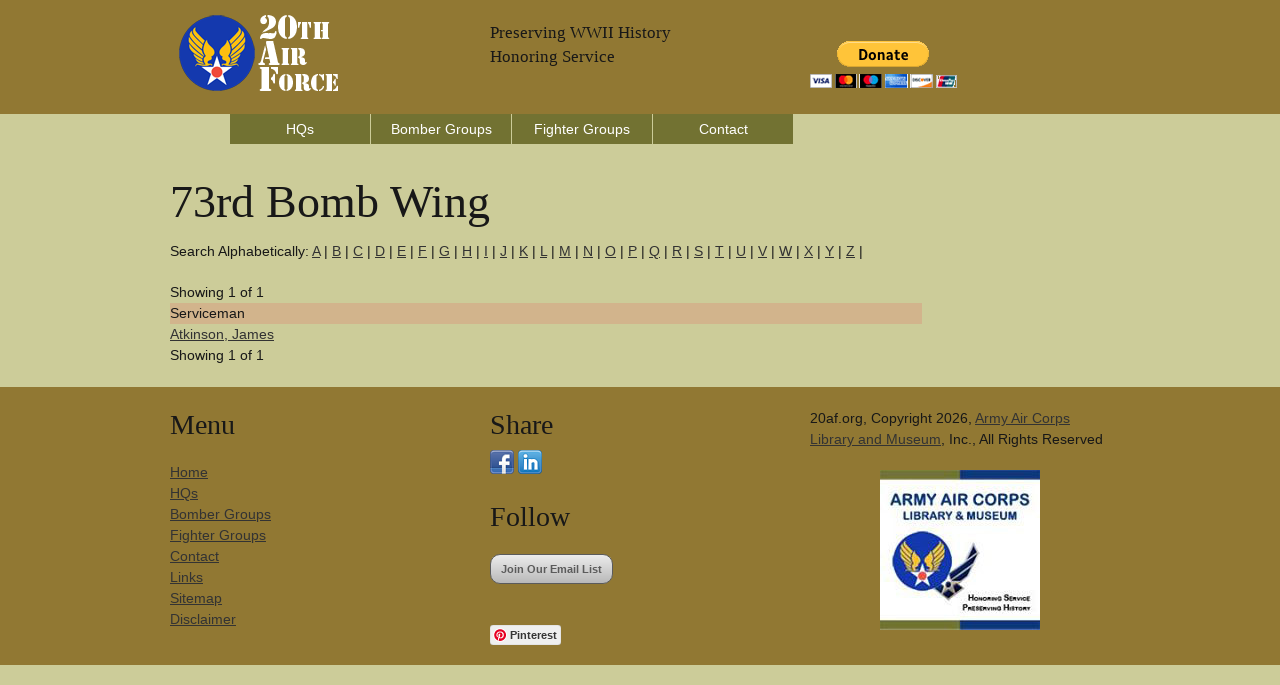

--- FILE ---
content_type: text/html;charset=UTF-8
request_url: https://www.20af.org/73rd-bomb-wing.cfm?ln=a
body_size: 2727
content:



<!DOCTYPE html>
<!--[if lt IE 7 ]><html class="ie ie6" lang="en"> <![endif]-->
<!--[if IE 7 ]><html class="ie ie7" lang="en"> <![endif]-->
<!--[if IE 8 ]><html class="ie ie8" lang="en"> <![endif]-->
<!--[if (gte IE 9)|!(IE)]><!--><html lang="en"> <!--<![endif]-->
<head>

	<!-- Basic Page Needs
  ================================================== -->
	<meta charset="utf-8">
	<title>73rd Bomb Wing - World War II  - "a" </title>
	<meta name="description" content="73rd Bomb Wing in World War II. Army Air Corps Library and Museum.  - a " />
	<meta name="keywords" content="" />
	<META NAME="robots" content="index,follow">
	<!-- need to update by new listing ? -->

	<!-- Mobile Specific Metas
  ================================================== -->
	<meta name="viewport" content="width=device-width, initial-scale=1, maximum-scale=1">

	<!-- CSS
  ================================================== -->
	<link rel="stylesheet" href="stylesheets/base.css">
	<link rel="stylesheet" href="stylesheets/skeleton.css">
	<link rel="stylesheet" href="stylesheets/layout.css">

	<!--[if lt IE 9]>
		<script src="http://html5shim.googlecode.com/svn/trunk/html5.js"></script>
	<![endif]-->

	<!-- Favicons
	================================================== -->
	<link rel="shortcut icon" href="images/logo.ico">
	<link rel="apple-touch-icon" href="images/apple-touch-icon.png">
	<link rel="apple-touch-icon" sizes="72x72" href="images/apple-touch-icon-72x72.png">
	<link rel="apple-touch-icon" sizes="114x114" href="images/apple-touch-icon-114x114.png">

	<!-- Google Fonts If Need Different
  	================================================== -->


	<!-- Google Analytics Code
  	================================================== -->
   <!-- Google tag (gtag.js) --> <script async src="https://www.googletagmanager.com/gtag/js?id=G-HM78ZPJVFZ"></script> <script>  window.dataLayer = window.dataLayer || [];  function gtag(){dataLayer.push(arguments);}  gtag('js', new Date());  gtag('config', 'G-HM78ZPJVFZ'); </script>

<script async src="https://pagead2.googlesyndication.com/pagead/js/adsbygoogle.js?client=ca-pub-1532438089515554"
     crossorigin="anonymous"></script>     
    
    
	<!-- Final Updates
  	================================================== -->
   

<!-- Please call pinit.js only once per page -->
<script type="text/javascript" async  data-pin-hover="true" src="//assets.pinterest.com/js/pinit.js"></script>
<meta name="p:domain_verify" content="09c162dd18fcdc4347801fd93e8cacab"/>

</head>
<body>



	<!-- Primary Page Layout
	================================================== -->

<!-- Super Container for entire site -->
<div class="super-container full-width" id="section-header" style="background:#917833;">

	<!-- 960 Container -->
	<div class="container">			
		
			<!-- Branding -->
			<div class="one-third column">
				<a href="/"><img src="images/20aflogo.png" alt="20th Air Force Website Logo" border="0" /></a>
			</div>
            <div class="one-third column">
        	<br class="clear">
               	<h5>Preserving WWII History</h5><h5>Honoring Service</h5>
                <p></p>
            </div>
            
			<!-- /End Branding -->
			<div class="one-third column">
        	<br class="clear">
						<p><form action="https://www.paypal.com/cgi-bin/webscr" method="post" target="_top">
<input type="hidden" name="cmd" value="_s-xclick">
<input type="hidden" name="hosted_button_id" value="YEMTQSP5HGXJA">
<input type="image" src="https://www.paypalobjects.com/en_US/i/btn/btn_donateCC_LG.gif" border="0" name="submit" alt="PayPal - The safer, easier way to pay online!">
<img alt="" border="0" src="https://www.paypalobjects.com/en_US/i/scr/pixel.gif" width="1" height="1">
</form>
</p>
            </div>
            
			
		<!-- /End header columns -->	
	
	</div>
	<!-- End 960 Container -->
	
</div>
<!-- End SuperContainer -->



<!-- Super Container -->
<div class="super-container full-width" id="section-topper">

	<!-- 960 Container -->
	<div class="container">		

			<div class="sixteen columns offset-by-one omega navigation">
				
			<!-- Responsive Nav - Displays when screen gets small enough -->
				<div id="responsive-nav" >
             
				<li> <a href="20th-air-force.cfm">HQs</a></li>    
                <li> <a href="bomber-groups.cfm">Bomber Groups</a></li>  
				<li> <a href="fighter-groups.cfm">Fighter Groups</a></li>  
				<li> <a href="contact.cfm">Contact</a></li>                
				
                </div>
				<!-- /End Responsive Nav -->
			</div>  
			<!-- /End main Nav -->	

	</div>
</div>


<!-- Super Container -->
<div class="super-container full-width" id="section-topper">

	<!-- 960 Container -->
	<div class="container">		
	<!-- Row Break -->

		<div class="sixteen columns">
        	<br class="clear">


<h1>73rd Bomb Wing</h1>
                     
<p>Search Alphabetically: <a href="/73rd-bomb-wing.cfm?ln=a">A</a> | <a href="/73rd-bomb-wing.cfm?ln=b">B</a> | <a href="/73rd-bomb-wing.cfm?ln=c">C</a> | <a href="/73rd-bomb-wing.cfm?ln=d">D</a> | <a href="/73rd-bomb-wing.cfm?ln=e">E</a> | <a href="/73rd-bomb-wing.cfm?ln=f">F</a> | <a href="/73rd-bomb-wing.cfm?ln=g">G</a> | <a href="/73rd-bomb-wing.cfm?ln=h">H</a> | <a href="/73rd-bomb-wing.cfm?ln=i">I</a> | <a href="/73rd-bomb-wing.cfm?ln=j">J</a> | <a href="/73rd-bomb-wing.cfm?ln=k">K</a> | <a href="/73rd-bomb-wing.cfm?ln=l">L</a> | <a href="/73rd-bomb-wing.cfm?ln=m">M</a> | <a href="/73rd-bomb-wing.cfm?ln=n">N</a> | <a href="/73rd-bomb-wing.cfm?ln=o">O</a> | <a href="/73rd-bomb-wing.cfm?ln=p">P</a> | <a href="/73rd-bomb-wing.cfm?ln=q">Q</a> | <a href="/73rd-bomb-wing.cfm?ln=r">R</a> | <a href="/73rd-bomb-wing.cfm?ln=s">S</a> | <a href="/73rd-bomb-wing.cfm?ln=t">T</a> | <a href="/73rd-bomb-wing.cfm?ln=u">U</a> | <a href="/73rd-bomb-wing.cfm?ln=v">V</a> | <a href="/73rd-bomb-wing.cfm?ln=w">W</a> | <a href="/73rd-bomb-wing.cfm?ln=x">X</a> | <a href="/73rd-bomb-wing.cfm?ln=y">Y</a> | <a href="/73rd-bomb-wing.cfm?ln=z">Z</a> |</p>
        



<table width="100%" cellspacing="0">

<tr>

Showing 1 of 1 
</tr>

</table> 
  

<table width="80%">
<tr bgcolor="tan">
<td>Serviceman</td>
<td></td>
</tr>

      
	<tr>


     <TD><a href="atkinson-james-a8177-73bw.cfm">Atkinson, James</a></TD>
	<TD>
   


   
    </TD>

      </tr>
      

    </table>

<table width="100%" cellspacing="0">

<tr>

Showing 1 of 1 
</tr>

</table> 
      


    	<br class="clear" />


            
		</div>		
	<!-- /End Row Break-->	
	</div>
	<!-- /End 960 Container -->	
</div>
<!-- /End Super Container -->


<div class="super-container full-width" id="section-topper" style="background:#917833;">

	<div class="container">
    	<br class="clear" />
		<div class="one-third column">
			<h3>Menu</h3>
			<p><div id="responsive-nav" >
				 <a href="/">Home</a><br />
                 <a href="20th-air-force.cfm">HQs</a><br />
                 <a href="bomber-groups.cfm">Bomber Groups</a><br />             
				 <a href="fighter-groups.cfm">Fighter Groups</a><br />             
				 <a href="contact.cfm">Contact</a><br />
                 <a href="links.cfm">Links</a><br />
                 <a href="sitemap.xml">Sitemap</a><br />
                 <a href="disclaimer.html">Disclaimer</a><br />
              </div></p>
		</div>
		<div class="one-third column">
			<h3>Share</h3>
                        <p> 
                        <a href="https://www.facebook.com/sharer/sharer.php?u=http://www.20af.org/73rd-bomb-wing.cfm"><img src="images/facebook.png"></a>
                       <a href="https://www.linkedin.com/shareArticle?mini=true&url=http://www.20af.org/73rd-bomb-wing.cfm&title=&summary=&source="><img src="images/linkedin.png"></a>
                        
                        
                     	</p>
           	<h3>Follow</h5>
          	<p>
            <!-- BEGIN: Constant Contact Email List Form Button --><div><a href="http://visitor.r20.constantcontact.com/d.jsp?llr=8btteyrab&amp;p=oi&amp;m=1118575381563&amp;sit=jr65rrcjb&amp;f=3a142050-e524-4478-a501-cec379d55b46" class="button" style="border: 1px solid rgb(91, 91, 91); color: rgb(91, 91, 91); display: inline-block; padding: 8px 10px; text-shadow: none; border-radius: 10px; background-color: rgb(232, 232, 232);">Join Our Email List</a></div>
         	</p>   
            
            <p><a data-pin-do="buttonFollow" href="https://www.pinterest.com/aircorpsmuseum/">Pinterest</a> &nbsp;&nbsp;
				</p>
		</div>
		<div class="one-third column">
			<p>20af.org, Copyright 2026, <a href="http://www.armyaircorpsmuseum.org/wwii_20th_Air_Force.cfm">Army Air Corps Library and Museum</a>, Inc., All Rights Reserved</p>
            <p align="center"><a href="http://www.armyaircorpsmuseum.org/"><img src="images/aaclm-160x160.jpg" border="0" alt="Army Air Corps Museum Logo"></a></p>		</div>

	</div><!-- container -->
</div>


<!-- End Document
================================================== -->
<script defer src="https://static.cloudflareinsights.com/beacon.min.js/vcd15cbe7772f49c399c6a5babf22c1241717689176015" integrity="sha512-ZpsOmlRQV6y907TI0dKBHq9Md29nnaEIPlkf84rnaERnq6zvWvPUqr2ft8M1aS28oN72PdrCzSjY4U6VaAw1EQ==" data-cf-beacon='{"version":"2024.11.0","token":"804cfaca460a4a39bf0e41170a4a73e4","r":1,"server_timing":{"name":{"cfCacheStatus":true,"cfEdge":true,"cfExtPri":true,"cfL4":true,"cfOrigin":true,"cfSpeedBrain":true},"location_startswith":null}}' crossorigin="anonymous"></script>
</body>
</html>


--- FILE ---
content_type: text/html; charset=utf-8
request_url: https://www.google.com/recaptcha/api2/aframe
body_size: 184
content:
<!DOCTYPE HTML><html><head><meta http-equiv="content-type" content="text/html; charset=UTF-8"></head><body><script nonce="guw3wqAF2Wqd8lNhh3XBXQ">/** Anti-fraud and anti-abuse applications only. See google.com/recaptcha */ try{var clients={'sodar':'https://pagead2.googlesyndication.com/pagead/sodar?'};window.addEventListener("message",function(a){try{if(a.source===window.parent){var b=JSON.parse(a.data);var c=clients[b['id']];if(c){var d=document.createElement('img');d.src=c+b['params']+'&rc='+(localStorage.getItem("rc::a")?sessionStorage.getItem("rc::b"):"");window.document.body.appendChild(d);sessionStorage.setItem("rc::e",parseInt(sessionStorage.getItem("rc::e")||0)+1);localStorage.setItem("rc::h",'1768705191166');}}}catch(b){}});window.parent.postMessage("_grecaptcha_ready", "*");}catch(b){}</script></body></html>